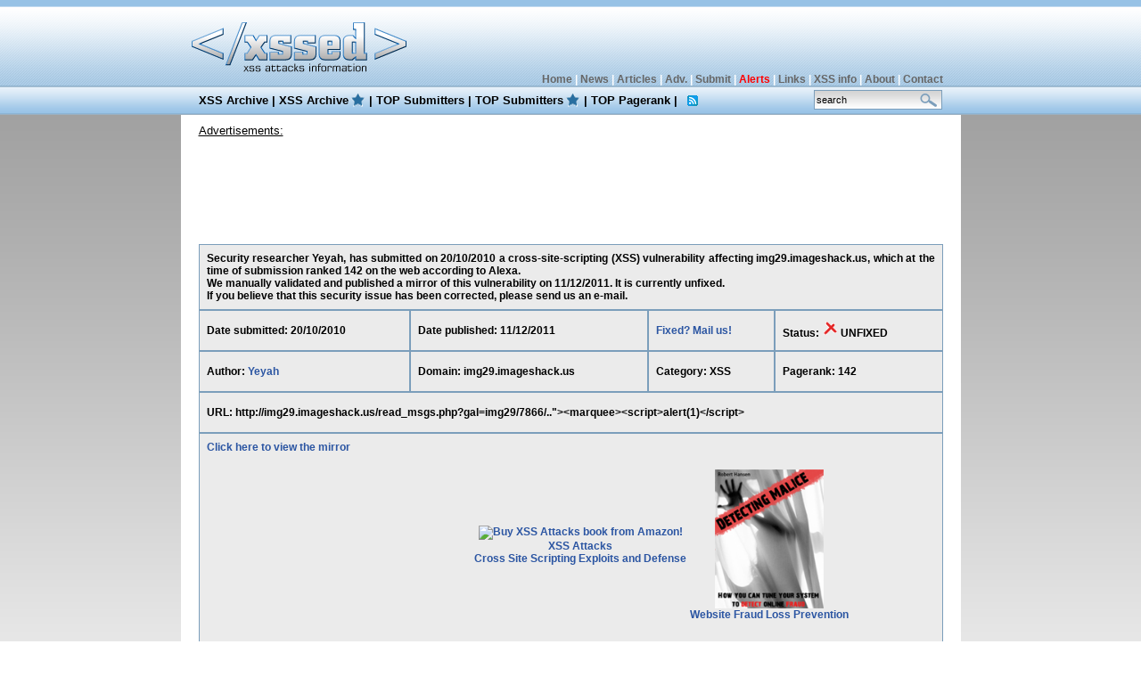

--- FILE ---
content_type: text/html; charset=UTF-8
request_url: http://xssed.com/mirror/70127/
body_size: 3347
content:
<!DOCTYPE html PUBLIC "-//W3C//DTD XHTML 1.0 Transitional//EN" "http://www.w3.org/TR/xhtml1/DTD/xhtml1-transitional.dtd">
<html xmlns="http://www.w3.org/1999/xhtml" xml:lang="en">
<head>
<TITLE>img29.imageshack.us cross-site-scripting (XSS) Vulnerability</TITLE>
<meta http-equiv="content-type" content="text/html; charset=iso-8859-1" />

<META NAME="Keywords" CONTENT="img29.imageshack.us,www.img29.imageshack.us,xss, cross-site scripting, security, vulnerability, security issue, script, alert, iframe, script insertion, frame redirect, phishing, redirect,http response splitting, xss vulnerability, script alert xss script, cross scripting, web security, website security, cross site scripting, img29.imageshack.us xss, ">
<META NAME="Author" CONTENT="XSSed Staff">
<meta property="og:title" content="img29.imageshack.us cross-site-scripting (XSS) vulnerability"/> 
<meta property="og:site_name" content="XSSed.com"/><meta name="verify-v1" content="FixEkFszsmya4ImFAcHG+dxZqzPioiINWEkyUT7e/1c=" />
<meta name="verify-v1" content="wxyc4Lm/4Ofp32jEeVD9wKgGki2/LuCXiejld6rIE2I=" >
<META NAME="Author" CONTENT="XSSed Staff">
<META NAME="Contact" CONTENT="contact/\xssed.com">
<link href="http://data.xssed.org/css/style.css" rel="stylesheet" type="text/css" />
<link rel="alternate" title="XSSed News" href="http://data.xssed.org/news.rss" type="application/rss+xml">
<link rel="alternate" title="XSSed Advisories" href="http://data.xssed.org/advisories.rss" type="application/rss+xml">
<link rel="alternate" title="XSSed Articles" href="http://data.xssed.org/articles.rss" type="application/rss+xml">
<link rel="alternate" title="XSSed XSS" href="http://data.xssed.org/xss.rss" type="application/rss+xml">
<link rel="alternate" title="XSSed Special XSS" href="http://data.xssed.org/special.rss" type="application/rss+xml">
<link rel="canonical" href="http://www.xssed.com/mirror/70127/" />
</head>
<body>
<script src="/jquery/jquery-1.7.2.min.js"></script>
<script type="text/javascript">

  var _gaq = _gaq || [];
  _gaq.push(['_setAccount', 'UA-999804-2']);
  _gaq.push(['_setDomainName', 'none']);
  _gaq.push(['_setAllowLinker', true]);
  _gaq.push(['_trackPageview']);

  (function() {
    var ga = document.createElement('script'); ga.type = 'text/javascript'; ga.async = true;
    ga.src = ('https:' == document.location.protocol ? 'https://ssl' : 'http://www') + '.google-analytics.com/ga.js';
    var s = document.getElementsByTagName('script')[0]; s.parentNode.insertBefore(ga, s);
  })();

</script>
<table width="100%" border="0" align="center" cellpadding="0" cellspacing="0">
  <tr>
    <td id="header"><table width="855" border="0" align="center" cellpadding="0" cellspacing="0">
      <tr>
        <th align="left" scope="col"><a href="/" border="0"><img src="http://data.xssed.org/images/xssed_logo.gif" alt="xssed" width="247" height="96" border="0" /></a></th>
        <th id="toplinks" align="right" valign="bottom" scope="col"><a href="/">Home</a> | <a href="/newslist">News</a> | <a href="/articleslist">Articles</a> | <a href="/advisorieslist">Adv.</a> | <a href="/submit">Submit</a> | <a href="/earlywarning"><font color="red">Alerts</font></a> | <a href="/links">Links</a> | <a href="/xssinfo">XSS info</a> | <a href="/about">About</a> | <a href="/contact">Contact</a></th>
      </tr>
    </table></td>
  </tr>
</table>
<table width="100%" border="0" align="center" cellpadding="0" cellspacing="0">
  <tr>
    <td id="menu"><table width="855" border="0" align="center" cellpadding="0" cellspacing="0">
      <tr>
        <th id="menulinks" align="left" scope="col"><a href="/archive">XSS Archive</a> | <a href="/archive/special=1" style="background: url(http://data.xssed.org/images/star.gif) no-repeat;background-position: 100%; padding-right: 3%">XSS Archive</a> | <a href="/top">TOP Submitters</a> | <a href="/special" style="background: url(http://data.xssed.org/images/star.gif) no-repeat;background-position: 100%; padding-right: 3%">TOP Submitters</a> | <a href="/pagerank">TOP Pagerank</a> | <a href="/rss" style="background: url(http://data.xssed.org/images/syndicate.gif) no-repeat; background-position: center; padding-right: 3%">&nbsp;</a></th>
        <th align="right" id="search" scope="col"><form name="search" method="get" action="/search">
<input name="key" type="text" class="searchBox" style="width: 138px" onclick="window.document.search.key.value=''" value="search"/></th>
</form>      </tr>
    </table></td>
  </tr>
</table>
<table width="855" border="0" align="center" cellpadding="0" cellspacing="0">
  <tr>
    <th id="contentpane" scope="col">
	<table width="835" border="0" cellspacing="0" cellpadding="0" align="center">

	<tr><div style="padding-left: 10px; text-align: left;font-weight: normal;text-decoration: underline;font-family: Verdana, Arial, Helvetica, sans-serif;font-size: 13px;font-color: #444444;">Advertisements:</div>
</tr>
      <tr>

        <th id="ads" scope="col" align="center"><script type="text/javascript"><!--
google_ad_client = "pub-4433512740400217";
/* 728x90, created 18/03/09 */
google_ad_slot = "0357270949";
google_ad_width = 728;
google_ad_height = 90;
//-->
</script>
<script type="text/javascript" src="http://pagead2.googlesyndication.com/pagead/show_ads.js">
</script></th>
      </tr>
    </table>     <table width="100%" border="0" cellspacing="0" cellpadding="0">
        <tr>
          <th valign="top" id="contentpaneOpen" scope="col" align="center"><table width="835" border="0" cellspacing="0" cellpadding="0">

<div>
<tr>
<th class="row4" scope="col" colspan="4">Security researcher Yeyah, has submitted on 20/10/2010 a cross-site-scripting (XSS) vulnerability affecting img29.imageshack.us, which at the time of submission ranked 142 on the web according to Alexa.<br/>
We manually validated and published a mirror of this vulnerability on 11/12/2011. It is currently unfixed.<br/>
If you believe that this security issue has been corrected, please send us an e-mail.</th>
</tr>
</div>
<div>
<tr>
              <th class="row3" scope="col">Date submitted:&nbsp;20/10/2010</th>
<th class="row3" scope="col">Date published:&nbsp;11/12/2011</th>
<th class="row3" scope="col"><a href='/contact'>Fixed? Mail us!</a></th><th class="row3" scope="col">Status:&nbsp;<img src='http://data.xssed.org/images/unfixed.gif'>&nbsp;UNFIXED</th></tr>
</div>
<div>
<tr><th class="row3" scope="col">Author: <a href="/archive/author=Yeyah/">Yeyah</a></th>
<th class="row3" scope="col">Domain: img29.imageshack.us</th>
<th class="row3" scope="col">Category: XSS</th>
<th class="row3" scope="col">Pagerank: 142</th>
</tr>
</div>
<div>
<tr>
<th class="row3" scope="col" colspan="4">URL: http://img29.imageshack.us/read_msgs.php?gal=img29/7866/..&quot;&gt;&lt;marquee&gt;&lt;script&gt;alert(1)&lt;/script&gt;</th>
</tr>
</div>
<tr>
<th class="row3" scope="col" colspan="4">
<a href="http://vuln.xssed.net/2010/10/21/img29.imageshack.us/">Click here to view the mirror</a>


<table border="0" bordercolor="" width="" bgcolor="" align="center">
<tr>
<td width="200" height="200">
</td>
<td align="center">
<a href="http://www.amazon.com/gp/product/1597491543/ref=as_li_tf_tl?ie=UTF8&tag=security0e-20&linkCode=as2&camp=1789&creative=9325&creativeASIN=1597491543" rel="nofollow"><img alt="Buy XSS Attacks book from Amazon!" border="0" src="http://www.elsevier.com/framework_products/images/67/711567.gif"></a><br>
<a href="http://www.amazon.com/gp/product/1597491543/ref=as_li_tf_tl?ie=UTF8&tag=security0e-20&linkCode=as2&camp=1789&creative=9325&creativeASIN=1597491543" rel="nofollow">XSS Attacks<br>Cross Site Scripting Exploits and Defense</a><img src="http://www.assoc-amazon.com/e/ir?t=security0e-20&l=as2&o=1&a=1597491543" width="1" height="1" border="0" alt="" style="border:none !important; margin:0px !important;" />
</td>
<td align="center">
<a href="http://15db8yg3u495cwdc-7o9fyhued.hop.clickbank.net/?tid=DETECTINGMALICE" target="_top">
<img alt="Buy Detecting Malice book from RSnake" border="0" width="122px" height="156px" src="http://www.detectmalice.com/static/images/2D_Cover2-med.png"></a><br>
<a href="http://15db8yg3u495cwdc-7o9fyhued.hop.clickbank.net/?tid=DETECTINGMALICE" target="_top">Website Fraud Loss Prevention</a>
</td>
</tr>
</table>

</th>
</tr>
<tr>
<th class="row3" scope="col" colspan="4">
<iframe src="http://www.facebook.com/plugins/like.php?href=http%253A%252F%252Fwww.xssed.com%252Fmirror%252F70127%252F&amp;layout=button_count&amp;show_faces=false&amp;width=250&amp;action=like&amp;font&amp;colorscheme=light&amp;height=20" scrolling="no" frameborder="0" style="border:none; width:120px; height:20px;" allowTransparency="true"></iframe>
</th>
</tr>
</table>

         
</th></tr></table>
  <table width="835" border="0" cellspacing="0" cellpadding="0" align="center">
<tr><div style="text-align: left;font-weight: normal;text-decoration: underline;font-family: Verdana, Arial, Helvetica, sans-serif;font-size: 13px;font-color: #444444;">Advertisements</div></tr>
        <tr>
          <th id="ads" scope="col">
<script type="text/javascript"><!--
google_ad_client = "pub-4433512740400217";
/* 728x90, created 18/03/09 */
google_ad_slot = "3658154237";
google_ad_width = 728;
google_ad_height = 90;
//-->
</script>
<script type="text/javascript" src="http://pagead2.googlesyndication.com/pagead/show_ads.js">
</script></th></tr></table>
</th></tr></table>



<table width="100%" border="0" cellspacing="0" cellpadding="0">
  <tr>
    <th valign="top" id="footer" scope="col"><table width="855" border="0" align="center" cellpadding="4" cellspacing="2">
      <tr>
        <th scope="col"><a href="/">Home</a> | <a href="/newslist">News</a> | <a href="/articleslist">Articles</a> | <a href="/advisorieslist">Advisories</a> | <a href="/submit">Submit</a> |  <a href="/earlywarning">Alerts</a> | <a href="/links">Links</a> | <a href="/xssinfo">What is XSS</a> | <a href="/about">About</a> | <a href="/contact">Contact</a> | <a href="http://creativecommons.org/licenses/by-nc-nd/3.0/"><strong>Some Rights Reserved.</strong></a></th>
      </tr>
    </table></th>
  </tr>
</table>
</body>
</html>


--- FILE ---
content_type: text/html; charset=utf-8
request_url: https://www.google.com/recaptcha/api2/aframe
body_size: 268
content:
<!DOCTYPE HTML><html><head><meta http-equiv="content-type" content="text/html; charset=UTF-8"></head><body><script nonce="nS2LWQ20ReGD2ZfJCwOhsQ">/** Anti-fraud and anti-abuse applications only. See google.com/recaptcha */ try{var clients={'sodar':'https://pagead2.googlesyndication.com/pagead/sodar?'};window.addEventListener("message",function(a){try{if(a.source===window.parent){var b=JSON.parse(a.data);var c=clients[b['id']];if(c){var d=document.createElement('img');d.src=c+b['params']+'&rc='+(localStorage.getItem("rc::a")?sessionStorage.getItem("rc::b"):"");window.document.body.appendChild(d);sessionStorage.setItem("rc::e",parseInt(sessionStorage.getItem("rc::e")||0)+1);localStorage.setItem("rc::h",'1768552019880');}}}catch(b){}});window.parent.postMessage("_grecaptcha_ready", "*");}catch(b){}</script></body></html>